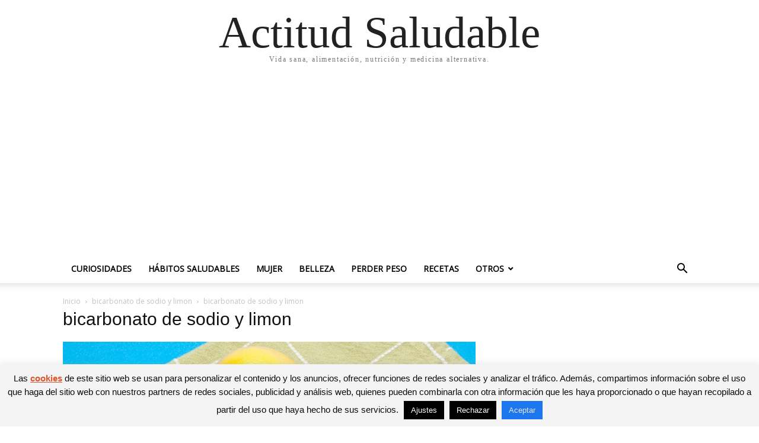

--- FILE ---
content_type: text/html; charset=utf-8
request_url: https://www.google.com/recaptcha/api2/aframe
body_size: 266
content:
<!DOCTYPE HTML><html><head><meta http-equiv="content-type" content="text/html; charset=UTF-8"></head><body><script nonce="Qoob6m-Z1iBOBqR_rUy3hg">/** Anti-fraud and anti-abuse applications only. See google.com/recaptcha */ try{var clients={'sodar':'https://pagead2.googlesyndication.com/pagead/sodar?'};window.addEventListener("message",function(a){try{if(a.source===window.parent){var b=JSON.parse(a.data);var c=clients[b['id']];if(c){var d=document.createElement('img');d.src=c+b['params']+'&rc='+(localStorage.getItem("rc::a")?sessionStorage.getItem("rc::b"):"");window.document.body.appendChild(d);sessionStorage.setItem("rc::e",parseInt(sessionStorage.getItem("rc::e")||0)+1);localStorage.setItem("rc::h",'1769069815766');}}}catch(b){}});window.parent.postMessage("_grecaptcha_ready", "*");}catch(b){}</script></body></html>